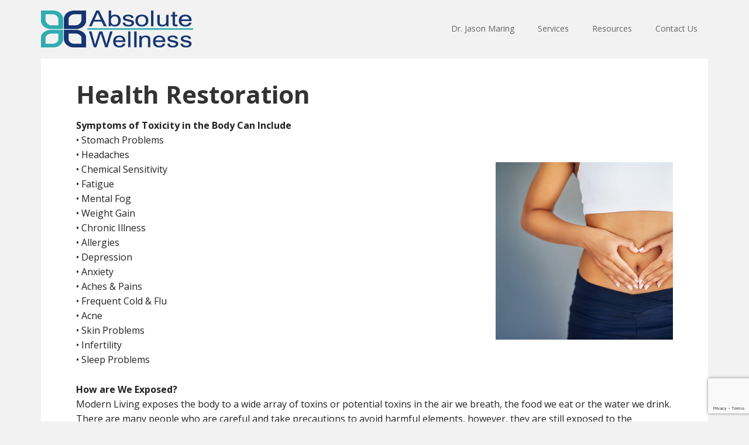

--- FILE ---
content_type: text/html; charset=utf-8
request_url: https://www.google.com/recaptcha/api2/anchor?ar=1&k=6Lc4TowUAAAAAL81KDQrcJZgLOMcatkckjrzOVsM&co=aHR0cHM6Ly9hYnNvbHV0ZXdlbGxuZXNzZGVzbW9pbmVzLmNvbTo0NDM.&hl=en&v=PoyoqOPhxBO7pBk68S4YbpHZ&size=invisible&anchor-ms=20000&execute-ms=30000&cb=g4vnrs19mmqb
body_size: 48467
content:
<!DOCTYPE HTML><html dir="ltr" lang="en"><head><meta http-equiv="Content-Type" content="text/html; charset=UTF-8">
<meta http-equiv="X-UA-Compatible" content="IE=edge">
<title>reCAPTCHA</title>
<style type="text/css">
/* cyrillic-ext */
@font-face {
  font-family: 'Roboto';
  font-style: normal;
  font-weight: 400;
  font-stretch: 100%;
  src: url(//fonts.gstatic.com/s/roboto/v48/KFO7CnqEu92Fr1ME7kSn66aGLdTylUAMa3GUBHMdazTgWw.woff2) format('woff2');
  unicode-range: U+0460-052F, U+1C80-1C8A, U+20B4, U+2DE0-2DFF, U+A640-A69F, U+FE2E-FE2F;
}
/* cyrillic */
@font-face {
  font-family: 'Roboto';
  font-style: normal;
  font-weight: 400;
  font-stretch: 100%;
  src: url(//fonts.gstatic.com/s/roboto/v48/KFO7CnqEu92Fr1ME7kSn66aGLdTylUAMa3iUBHMdazTgWw.woff2) format('woff2');
  unicode-range: U+0301, U+0400-045F, U+0490-0491, U+04B0-04B1, U+2116;
}
/* greek-ext */
@font-face {
  font-family: 'Roboto';
  font-style: normal;
  font-weight: 400;
  font-stretch: 100%;
  src: url(//fonts.gstatic.com/s/roboto/v48/KFO7CnqEu92Fr1ME7kSn66aGLdTylUAMa3CUBHMdazTgWw.woff2) format('woff2');
  unicode-range: U+1F00-1FFF;
}
/* greek */
@font-face {
  font-family: 'Roboto';
  font-style: normal;
  font-weight: 400;
  font-stretch: 100%;
  src: url(//fonts.gstatic.com/s/roboto/v48/KFO7CnqEu92Fr1ME7kSn66aGLdTylUAMa3-UBHMdazTgWw.woff2) format('woff2');
  unicode-range: U+0370-0377, U+037A-037F, U+0384-038A, U+038C, U+038E-03A1, U+03A3-03FF;
}
/* math */
@font-face {
  font-family: 'Roboto';
  font-style: normal;
  font-weight: 400;
  font-stretch: 100%;
  src: url(//fonts.gstatic.com/s/roboto/v48/KFO7CnqEu92Fr1ME7kSn66aGLdTylUAMawCUBHMdazTgWw.woff2) format('woff2');
  unicode-range: U+0302-0303, U+0305, U+0307-0308, U+0310, U+0312, U+0315, U+031A, U+0326-0327, U+032C, U+032F-0330, U+0332-0333, U+0338, U+033A, U+0346, U+034D, U+0391-03A1, U+03A3-03A9, U+03B1-03C9, U+03D1, U+03D5-03D6, U+03F0-03F1, U+03F4-03F5, U+2016-2017, U+2034-2038, U+203C, U+2040, U+2043, U+2047, U+2050, U+2057, U+205F, U+2070-2071, U+2074-208E, U+2090-209C, U+20D0-20DC, U+20E1, U+20E5-20EF, U+2100-2112, U+2114-2115, U+2117-2121, U+2123-214F, U+2190, U+2192, U+2194-21AE, U+21B0-21E5, U+21F1-21F2, U+21F4-2211, U+2213-2214, U+2216-22FF, U+2308-230B, U+2310, U+2319, U+231C-2321, U+2336-237A, U+237C, U+2395, U+239B-23B7, U+23D0, U+23DC-23E1, U+2474-2475, U+25AF, U+25B3, U+25B7, U+25BD, U+25C1, U+25CA, U+25CC, U+25FB, U+266D-266F, U+27C0-27FF, U+2900-2AFF, U+2B0E-2B11, U+2B30-2B4C, U+2BFE, U+3030, U+FF5B, U+FF5D, U+1D400-1D7FF, U+1EE00-1EEFF;
}
/* symbols */
@font-face {
  font-family: 'Roboto';
  font-style: normal;
  font-weight: 400;
  font-stretch: 100%;
  src: url(//fonts.gstatic.com/s/roboto/v48/KFO7CnqEu92Fr1ME7kSn66aGLdTylUAMaxKUBHMdazTgWw.woff2) format('woff2');
  unicode-range: U+0001-000C, U+000E-001F, U+007F-009F, U+20DD-20E0, U+20E2-20E4, U+2150-218F, U+2190, U+2192, U+2194-2199, U+21AF, U+21E6-21F0, U+21F3, U+2218-2219, U+2299, U+22C4-22C6, U+2300-243F, U+2440-244A, U+2460-24FF, U+25A0-27BF, U+2800-28FF, U+2921-2922, U+2981, U+29BF, U+29EB, U+2B00-2BFF, U+4DC0-4DFF, U+FFF9-FFFB, U+10140-1018E, U+10190-1019C, U+101A0, U+101D0-101FD, U+102E0-102FB, U+10E60-10E7E, U+1D2C0-1D2D3, U+1D2E0-1D37F, U+1F000-1F0FF, U+1F100-1F1AD, U+1F1E6-1F1FF, U+1F30D-1F30F, U+1F315, U+1F31C, U+1F31E, U+1F320-1F32C, U+1F336, U+1F378, U+1F37D, U+1F382, U+1F393-1F39F, U+1F3A7-1F3A8, U+1F3AC-1F3AF, U+1F3C2, U+1F3C4-1F3C6, U+1F3CA-1F3CE, U+1F3D4-1F3E0, U+1F3ED, U+1F3F1-1F3F3, U+1F3F5-1F3F7, U+1F408, U+1F415, U+1F41F, U+1F426, U+1F43F, U+1F441-1F442, U+1F444, U+1F446-1F449, U+1F44C-1F44E, U+1F453, U+1F46A, U+1F47D, U+1F4A3, U+1F4B0, U+1F4B3, U+1F4B9, U+1F4BB, U+1F4BF, U+1F4C8-1F4CB, U+1F4D6, U+1F4DA, U+1F4DF, U+1F4E3-1F4E6, U+1F4EA-1F4ED, U+1F4F7, U+1F4F9-1F4FB, U+1F4FD-1F4FE, U+1F503, U+1F507-1F50B, U+1F50D, U+1F512-1F513, U+1F53E-1F54A, U+1F54F-1F5FA, U+1F610, U+1F650-1F67F, U+1F687, U+1F68D, U+1F691, U+1F694, U+1F698, U+1F6AD, U+1F6B2, U+1F6B9-1F6BA, U+1F6BC, U+1F6C6-1F6CF, U+1F6D3-1F6D7, U+1F6E0-1F6EA, U+1F6F0-1F6F3, U+1F6F7-1F6FC, U+1F700-1F7FF, U+1F800-1F80B, U+1F810-1F847, U+1F850-1F859, U+1F860-1F887, U+1F890-1F8AD, U+1F8B0-1F8BB, U+1F8C0-1F8C1, U+1F900-1F90B, U+1F93B, U+1F946, U+1F984, U+1F996, U+1F9E9, U+1FA00-1FA6F, U+1FA70-1FA7C, U+1FA80-1FA89, U+1FA8F-1FAC6, U+1FACE-1FADC, U+1FADF-1FAE9, U+1FAF0-1FAF8, U+1FB00-1FBFF;
}
/* vietnamese */
@font-face {
  font-family: 'Roboto';
  font-style: normal;
  font-weight: 400;
  font-stretch: 100%;
  src: url(//fonts.gstatic.com/s/roboto/v48/KFO7CnqEu92Fr1ME7kSn66aGLdTylUAMa3OUBHMdazTgWw.woff2) format('woff2');
  unicode-range: U+0102-0103, U+0110-0111, U+0128-0129, U+0168-0169, U+01A0-01A1, U+01AF-01B0, U+0300-0301, U+0303-0304, U+0308-0309, U+0323, U+0329, U+1EA0-1EF9, U+20AB;
}
/* latin-ext */
@font-face {
  font-family: 'Roboto';
  font-style: normal;
  font-weight: 400;
  font-stretch: 100%;
  src: url(//fonts.gstatic.com/s/roboto/v48/KFO7CnqEu92Fr1ME7kSn66aGLdTylUAMa3KUBHMdazTgWw.woff2) format('woff2');
  unicode-range: U+0100-02BA, U+02BD-02C5, U+02C7-02CC, U+02CE-02D7, U+02DD-02FF, U+0304, U+0308, U+0329, U+1D00-1DBF, U+1E00-1E9F, U+1EF2-1EFF, U+2020, U+20A0-20AB, U+20AD-20C0, U+2113, U+2C60-2C7F, U+A720-A7FF;
}
/* latin */
@font-face {
  font-family: 'Roboto';
  font-style: normal;
  font-weight: 400;
  font-stretch: 100%;
  src: url(//fonts.gstatic.com/s/roboto/v48/KFO7CnqEu92Fr1ME7kSn66aGLdTylUAMa3yUBHMdazQ.woff2) format('woff2');
  unicode-range: U+0000-00FF, U+0131, U+0152-0153, U+02BB-02BC, U+02C6, U+02DA, U+02DC, U+0304, U+0308, U+0329, U+2000-206F, U+20AC, U+2122, U+2191, U+2193, U+2212, U+2215, U+FEFF, U+FFFD;
}
/* cyrillic-ext */
@font-face {
  font-family: 'Roboto';
  font-style: normal;
  font-weight: 500;
  font-stretch: 100%;
  src: url(//fonts.gstatic.com/s/roboto/v48/KFO7CnqEu92Fr1ME7kSn66aGLdTylUAMa3GUBHMdazTgWw.woff2) format('woff2');
  unicode-range: U+0460-052F, U+1C80-1C8A, U+20B4, U+2DE0-2DFF, U+A640-A69F, U+FE2E-FE2F;
}
/* cyrillic */
@font-face {
  font-family: 'Roboto';
  font-style: normal;
  font-weight: 500;
  font-stretch: 100%;
  src: url(//fonts.gstatic.com/s/roboto/v48/KFO7CnqEu92Fr1ME7kSn66aGLdTylUAMa3iUBHMdazTgWw.woff2) format('woff2');
  unicode-range: U+0301, U+0400-045F, U+0490-0491, U+04B0-04B1, U+2116;
}
/* greek-ext */
@font-face {
  font-family: 'Roboto';
  font-style: normal;
  font-weight: 500;
  font-stretch: 100%;
  src: url(//fonts.gstatic.com/s/roboto/v48/KFO7CnqEu92Fr1ME7kSn66aGLdTylUAMa3CUBHMdazTgWw.woff2) format('woff2');
  unicode-range: U+1F00-1FFF;
}
/* greek */
@font-face {
  font-family: 'Roboto';
  font-style: normal;
  font-weight: 500;
  font-stretch: 100%;
  src: url(//fonts.gstatic.com/s/roboto/v48/KFO7CnqEu92Fr1ME7kSn66aGLdTylUAMa3-UBHMdazTgWw.woff2) format('woff2');
  unicode-range: U+0370-0377, U+037A-037F, U+0384-038A, U+038C, U+038E-03A1, U+03A3-03FF;
}
/* math */
@font-face {
  font-family: 'Roboto';
  font-style: normal;
  font-weight: 500;
  font-stretch: 100%;
  src: url(//fonts.gstatic.com/s/roboto/v48/KFO7CnqEu92Fr1ME7kSn66aGLdTylUAMawCUBHMdazTgWw.woff2) format('woff2');
  unicode-range: U+0302-0303, U+0305, U+0307-0308, U+0310, U+0312, U+0315, U+031A, U+0326-0327, U+032C, U+032F-0330, U+0332-0333, U+0338, U+033A, U+0346, U+034D, U+0391-03A1, U+03A3-03A9, U+03B1-03C9, U+03D1, U+03D5-03D6, U+03F0-03F1, U+03F4-03F5, U+2016-2017, U+2034-2038, U+203C, U+2040, U+2043, U+2047, U+2050, U+2057, U+205F, U+2070-2071, U+2074-208E, U+2090-209C, U+20D0-20DC, U+20E1, U+20E5-20EF, U+2100-2112, U+2114-2115, U+2117-2121, U+2123-214F, U+2190, U+2192, U+2194-21AE, U+21B0-21E5, U+21F1-21F2, U+21F4-2211, U+2213-2214, U+2216-22FF, U+2308-230B, U+2310, U+2319, U+231C-2321, U+2336-237A, U+237C, U+2395, U+239B-23B7, U+23D0, U+23DC-23E1, U+2474-2475, U+25AF, U+25B3, U+25B7, U+25BD, U+25C1, U+25CA, U+25CC, U+25FB, U+266D-266F, U+27C0-27FF, U+2900-2AFF, U+2B0E-2B11, U+2B30-2B4C, U+2BFE, U+3030, U+FF5B, U+FF5D, U+1D400-1D7FF, U+1EE00-1EEFF;
}
/* symbols */
@font-face {
  font-family: 'Roboto';
  font-style: normal;
  font-weight: 500;
  font-stretch: 100%;
  src: url(//fonts.gstatic.com/s/roboto/v48/KFO7CnqEu92Fr1ME7kSn66aGLdTylUAMaxKUBHMdazTgWw.woff2) format('woff2');
  unicode-range: U+0001-000C, U+000E-001F, U+007F-009F, U+20DD-20E0, U+20E2-20E4, U+2150-218F, U+2190, U+2192, U+2194-2199, U+21AF, U+21E6-21F0, U+21F3, U+2218-2219, U+2299, U+22C4-22C6, U+2300-243F, U+2440-244A, U+2460-24FF, U+25A0-27BF, U+2800-28FF, U+2921-2922, U+2981, U+29BF, U+29EB, U+2B00-2BFF, U+4DC0-4DFF, U+FFF9-FFFB, U+10140-1018E, U+10190-1019C, U+101A0, U+101D0-101FD, U+102E0-102FB, U+10E60-10E7E, U+1D2C0-1D2D3, U+1D2E0-1D37F, U+1F000-1F0FF, U+1F100-1F1AD, U+1F1E6-1F1FF, U+1F30D-1F30F, U+1F315, U+1F31C, U+1F31E, U+1F320-1F32C, U+1F336, U+1F378, U+1F37D, U+1F382, U+1F393-1F39F, U+1F3A7-1F3A8, U+1F3AC-1F3AF, U+1F3C2, U+1F3C4-1F3C6, U+1F3CA-1F3CE, U+1F3D4-1F3E0, U+1F3ED, U+1F3F1-1F3F3, U+1F3F5-1F3F7, U+1F408, U+1F415, U+1F41F, U+1F426, U+1F43F, U+1F441-1F442, U+1F444, U+1F446-1F449, U+1F44C-1F44E, U+1F453, U+1F46A, U+1F47D, U+1F4A3, U+1F4B0, U+1F4B3, U+1F4B9, U+1F4BB, U+1F4BF, U+1F4C8-1F4CB, U+1F4D6, U+1F4DA, U+1F4DF, U+1F4E3-1F4E6, U+1F4EA-1F4ED, U+1F4F7, U+1F4F9-1F4FB, U+1F4FD-1F4FE, U+1F503, U+1F507-1F50B, U+1F50D, U+1F512-1F513, U+1F53E-1F54A, U+1F54F-1F5FA, U+1F610, U+1F650-1F67F, U+1F687, U+1F68D, U+1F691, U+1F694, U+1F698, U+1F6AD, U+1F6B2, U+1F6B9-1F6BA, U+1F6BC, U+1F6C6-1F6CF, U+1F6D3-1F6D7, U+1F6E0-1F6EA, U+1F6F0-1F6F3, U+1F6F7-1F6FC, U+1F700-1F7FF, U+1F800-1F80B, U+1F810-1F847, U+1F850-1F859, U+1F860-1F887, U+1F890-1F8AD, U+1F8B0-1F8BB, U+1F8C0-1F8C1, U+1F900-1F90B, U+1F93B, U+1F946, U+1F984, U+1F996, U+1F9E9, U+1FA00-1FA6F, U+1FA70-1FA7C, U+1FA80-1FA89, U+1FA8F-1FAC6, U+1FACE-1FADC, U+1FADF-1FAE9, U+1FAF0-1FAF8, U+1FB00-1FBFF;
}
/* vietnamese */
@font-face {
  font-family: 'Roboto';
  font-style: normal;
  font-weight: 500;
  font-stretch: 100%;
  src: url(//fonts.gstatic.com/s/roboto/v48/KFO7CnqEu92Fr1ME7kSn66aGLdTylUAMa3OUBHMdazTgWw.woff2) format('woff2');
  unicode-range: U+0102-0103, U+0110-0111, U+0128-0129, U+0168-0169, U+01A0-01A1, U+01AF-01B0, U+0300-0301, U+0303-0304, U+0308-0309, U+0323, U+0329, U+1EA0-1EF9, U+20AB;
}
/* latin-ext */
@font-face {
  font-family: 'Roboto';
  font-style: normal;
  font-weight: 500;
  font-stretch: 100%;
  src: url(//fonts.gstatic.com/s/roboto/v48/KFO7CnqEu92Fr1ME7kSn66aGLdTylUAMa3KUBHMdazTgWw.woff2) format('woff2');
  unicode-range: U+0100-02BA, U+02BD-02C5, U+02C7-02CC, U+02CE-02D7, U+02DD-02FF, U+0304, U+0308, U+0329, U+1D00-1DBF, U+1E00-1E9F, U+1EF2-1EFF, U+2020, U+20A0-20AB, U+20AD-20C0, U+2113, U+2C60-2C7F, U+A720-A7FF;
}
/* latin */
@font-face {
  font-family: 'Roboto';
  font-style: normal;
  font-weight: 500;
  font-stretch: 100%;
  src: url(//fonts.gstatic.com/s/roboto/v48/KFO7CnqEu92Fr1ME7kSn66aGLdTylUAMa3yUBHMdazQ.woff2) format('woff2');
  unicode-range: U+0000-00FF, U+0131, U+0152-0153, U+02BB-02BC, U+02C6, U+02DA, U+02DC, U+0304, U+0308, U+0329, U+2000-206F, U+20AC, U+2122, U+2191, U+2193, U+2212, U+2215, U+FEFF, U+FFFD;
}
/* cyrillic-ext */
@font-face {
  font-family: 'Roboto';
  font-style: normal;
  font-weight: 900;
  font-stretch: 100%;
  src: url(//fonts.gstatic.com/s/roboto/v48/KFO7CnqEu92Fr1ME7kSn66aGLdTylUAMa3GUBHMdazTgWw.woff2) format('woff2');
  unicode-range: U+0460-052F, U+1C80-1C8A, U+20B4, U+2DE0-2DFF, U+A640-A69F, U+FE2E-FE2F;
}
/* cyrillic */
@font-face {
  font-family: 'Roboto';
  font-style: normal;
  font-weight: 900;
  font-stretch: 100%;
  src: url(//fonts.gstatic.com/s/roboto/v48/KFO7CnqEu92Fr1ME7kSn66aGLdTylUAMa3iUBHMdazTgWw.woff2) format('woff2');
  unicode-range: U+0301, U+0400-045F, U+0490-0491, U+04B0-04B1, U+2116;
}
/* greek-ext */
@font-face {
  font-family: 'Roboto';
  font-style: normal;
  font-weight: 900;
  font-stretch: 100%;
  src: url(//fonts.gstatic.com/s/roboto/v48/KFO7CnqEu92Fr1ME7kSn66aGLdTylUAMa3CUBHMdazTgWw.woff2) format('woff2');
  unicode-range: U+1F00-1FFF;
}
/* greek */
@font-face {
  font-family: 'Roboto';
  font-style: normal;
  font-weight: 900;
  font-stretch: 100%;
  src: url(//fonts.gstatic.com/s/roboto/v48/KFO7CnqEu92Fr1ME7kSn66aGLdTylUAMa3-UBHMdazTgWw.woff2) format('woff2');
  unicode-range: U+0370-0377, U+037A-037F, U+0384-038A, U+038C, U+038E-03A1, U+03A3-03FF;
}
/* math */
@font-face {
  font-family: 'Roboto';
  font-style: normal;
  font-weight: 900;
  font-stretch: 100%;
  src: url(//fonts.gstatic.com/s/roboto/v48/KFO7CnqEu92Fr1ME7kSn66aGLdTylUAMawCUBHMdazTgWw.woff2) format('woff2');
  unicode-range: U+0302-0303, U+0305, U+0307-0308, U+0310, U+0312, U+0315, U+031A, U+0326-0327, U+032C, U+032F-0330, U+0332-0333, U+0338, U+033A, U+0346, U+034D, U+0391-03A1, U+03A3-03A9, U+03B1-03C9, U+03D1, U+03D5-03D6, U+03F0-03F1, U+03F4-03F5, U+2016-2017, U+2034-2038, U+203C, U+2040, U+2043, U+2047, U+2050, U+2057, U+205F, U+2070-2071, U+2074-208E, U+2090-209C, U+20D0-20DC, U+20E1, U+20E5-20EF, U+2100-2112, U+2114-2115, U+2117-2121, U+2123-214F, U+2190, U+2192, U+2194-21AE, U+21B0-21E5, U+21F1-21F2, U+21F4-2211, U+2213-2214, U+2216-22FF, U+2308-230B, U+2310, U+2319, U+231C-2321, U+2336-237A, U+237C, U+2395, U+239B-23B7, U+23D0, U+23DC-23E1, U+2474-2475, U+25AF, U+25B3, U+25B7, U+25BD, U+25C1, U+25CA, U+25CC, U+25FB, U+266D-266F, U+27C0-27FF, U+2900-2AFF, U+2B0E-2B11, U+2B30-2B4C, U+2BFE, U+3030, U+FF5B, U+FF5D, U+1D400-1D7FF, U+1EE00-1EEFF;
}
/* symbols */
@font-face {
  font-family: 'Roboto';
  font-style: normal;
  font-weight: 900;
  font-stretch: 100%;
  src: url(//fonts.gstatic.com/s/roboto/v48/KFO7CnqEu92Fr1ME7kSn66aGLdTylUAMaxKUBHMdazTgWw.woff2) format('woff2');
  unicode-range: U+0001-000C, U+000E-001F, U+007F-009F, U+20DD-20E0, U+20E2-20E4, U+2150-218F, U+2190, U+2192, U+2194-2199, U+21AF, U+21E6-21F0, U+21F3, U+2218-2219, U+2299, U+22C4-22C6, U+2300-243F, U+2440-244A, U+2460-24FF, U+25A0-27BF, U+2800-28FF, U+2921-2922, U+2981, U+29BF, U+29EB, U+2B00-2BFF, U+4DC0-4DFF, U+FFF9-FFFB, U+10140-1018E, U+10190-1019C, U+101A0, U+101D0-101FD, U+102E0-102FB, U+10E60-10E7E, U+1D2C0-1D2D3, U+1D2E0-1D37F, U+1F000-1F0FF, U+1F100-1F1AD, U+1F1E6-1F1FF, U+1F30D-1F30F, U+1F315, U+1F31C, U+1F31E, U+1F320-1F32C, U+1F336, U+1F378, U+1F37D, U+1F382, U+1F393-1F39F, U+1F3A7-1F3A8, U+1F3AC-1F3AF, U+1F3C2, U+1F3C4-1F3C6, U+1F3CA-1F3CE, U+1F3D4-1F3E0, U+1F3ED, U+1F3F1-1F3F3, U+1F3F5-1F3F7, U+1F408, U+1F415, U+1F41F, U+1F426, U+1F43F, U+1F441-1F442, U+1F444, U+1F446-1F449, U+1F44C-1F44E, U+1F453, U+1F46A, U+1F47D, U+1F4A3, U+1F4B0, U+1F4B3, U+1F4B9, U+1F4BB, U+1F4BF, U+1F4C8-1F4CB, U+1F4D6, U+1F4DA, U+1F4DF, U+1F4E3-1F4E6, U+1F4EA-1F4ED, U+1F4F7, U+1F4F9-1F4FB, U+1F4FD-1F4FE, U+1F503, U+1F507-1F50B, U+1F50D, U+1F512-1F513, U+1F53E-1F54A, U+1F54F-1F5FA, U+1F610, U+1F650-1F67F, U+1F687, U+1F68D, U+1F691, U+1F694, U+1F698, U+1F6AD, U+1F6B2, U+1F6B9-1F6BA, U+1F6BC, U+1F6C6-1F6CF, U+1F6D3-1F6D7, U+1F6E0-1F6EA, U+1F6F0-1F6F3, U+1F6F7-1F6FC, U+1F700-1F7FF, U+1F800-1F80B, U+1F810-1F847, U+1F850-1F859, U+1F860-1F887, U+1F890-1F8AD, U+1F8B0-1F8BB, U+1F8C0-1F8C1, U+1F900-1F90B, U+1F93B, U+1F946, U+1F984, U+1F996, U+1F9E9, U+1FA00-1FA6F, U+1FA70-1FA7C, U+1FA80-1FA89, U+1FA8F-1FAC6, U+1FACE-1FADC, U+1FADF-1FAE9, U+1FAF0-1FAF8, U+1FB00-1FBFF;
}
/* vietnamese */
@font-face {
  font-family: 'Roboto';
  font-style: normal;
  font-weight: 900;
  font-stretch: 100%;
  src: url(//fonts.gstatic.com/s/roboto/v48/KFO7CnqEu92Fr1ME7kSn66aGLdTylUAMa3OUBHMdazTgWw.woff2) format('woff2');
  unicode-range: U+0102-0103, U+0110-0111, U+0128-0129, U+0168-0169, U+01A0-01A1, U+01AF-01B0, U+0300-0301, U+0303-0304, U+0308-0309, U+0323, U+0329, U+1EA0-1EF9, U+20AB;
}
/* latin-ext */
@font-face {
  font-family: 'Roboto';
  font-style: normal;
  font-weight: 900;
  font-stretch: 100%;
  src: url(//fonts.gstatic.com/s/roboto/v48/KFO7CnqEu92Fr1ME7kSn66aGLdTylUAMa3KUBHMdazTgWw.woff2) format('woff2');
  unicode-range: U+0100-02BA, U+02BD-02C5, U+02C7-02CC, U+02CE-02D7, U+02DD-02FF, U+0304, U+0308, U+0329, U+1D00-1DBF, U+1E00-1E9F, U+1EF2-1EFF, U+2020, U+20A0-20AB, U+20AD-20C0, U+2113, U+2C60-2C7F, U+A720-A7FF;
}
/* latin */
@font-face {
  font-family: 'Roboto';
  font-style: normal;
  font-weight: 900;
  font-stretch: 100%;
  src: url(//fonts.gstatic.com/s/roboto/v48/KFO7CnqEu92Fr1ME7kSn66aGLdTylUAMa3yUBHMdazQ.woff2) format('woff2');
  unicode-range: U+0000-00FF, U+0131, U+0152-0153, U+02BB-02BC, U+02C6, U+02DA, U+02DC, U+0304, U+0308, U+0329, U+2000-206F, U+20AC, U+2122, U+2191, U+2193, U+2212, U+2215, U+FEFF, U+FFFD;
}

</style>
<link rel="stylesheet" type="text/css" href="https://www.gstatic.com/recaptcha/releases/PoyoqOPhxBO7pBk68S4YbpHZ/styles__ltr.css">
<script nonce="5hbjECSthuTUa4X9EEbI3g" type="text/javascript">window['__recaptcha_api'] = 'https://www.google.com/recaptcha/api2/';</script>
<script type="text/javascript" src="https://www.gstatic.com/recaptcha/releases/PoyoqOPhxBO7pBk68S4YbpHZ/recaptcha__en.js" nonce="5hbjECSthuTUa4X9EEbI3g">
      
    </script></head>
<body><div id="rc-anchor-alert" class="rc-anchor-alert"></div>
<input type="hidden" id="recaptcha-token" value="[base64]">
<script type="text/javascript" nonce="5hbjECSthuTUa4X9EEbI3g">
      recaptcha.anchor.Main.init("[\x22ainput\x22,[\x22bgdata\x22,\x22\x22,\[base64]/[base64]/bmV3IFpbdF0obVswXSk6Sz09Mj9uZXcgWlt0XShtWzBdLG1bMV0pOks9PTM/bmV3IFpbdF0obVswXSxtWzFdLG1bMl0pOks9PTQ/[base64]/[base64]/[base64]/[base64]/[base64]/[base64]/[base64]/[base64]/[base64]/[base64]/[base64]/[base64]/[base64]/[base64]\\u003d\\u003d\x22,\[base64]\\u003d\x22,\x22RWdxw7vCjWYpw4LDg1bDjcKQw54JAMKEwpt8X8OiDxfDsz10wrFQw7UswoXCkjrDmcKzOFvDjTTDmQ7DuynCnE5VwrwlUW/CoXzCqGkPNsKCw5PDjMKfAwjDnlRww4rDh8O5wqN7GWzDuMKlbsKQLMOhwr17ECzCp8KzYC/DpMK1C2RRUsO9w7jCvgvCm8Kyw6nChCnCsQoew5nDusKEUsKUw4XCtMK+w7nCglXDkwI1L8OCGVzCtH7DmVQtGMKXIRsdw7t2BCtbKcOhwpXCtcKDb8Kqw5vDmWAEwqQpwojClhnDkcO+wppiwqrDnwzDgyvDvFl8S8OgP0rCmCTDjz/ClcOkw7ghw4TCj8OWOivDlCVMw4BSS8KVIFjDuz0CVXTDm8KJTUxQwplSw4tzwqQfwpVkZsKSFMOMw7oNwpQqA8KFbMOVwrsVw6HDt3FfwpxdwpjDo8Kkw7DCrjt7w4DCl8OZPcKSw6jCp8OJw6Y2YCk9JsO/UsOvIh0TwoQkDcO0wqHDjwEqCQjCo8K4wqBYHsKkclfDq8KKHH5kwqx7w4zDpFTChmZeFhrCtMKgNcKKwr48dARaGx4ubMKQw7lbMMObLcKJfBZaw77DmsKvwrYIK07Crh/[base64]/[base64]/DtMOxQh/CtE/Di8Opw6vCqGbCocKYwoJFwqV6wqEhwottY8OBU0nCiMOta3ZtNMK1w5Bif1MFw6swwqLDkG9de8O3woY7w5dDHcORVcKswrnDgsK0WX/CpyzCv2TDhcOoEcKAwoETIzTCshTCgsO/wobCpsKww4zCrn7CjMOmwp3Dg8OGwrjCq8OoJcKJYEAqNiPCpcOjw7/DrRJ3WgxSJcOCPRQbwqHDhzLDuMOMwpjDp8OUw4bDvhPDsDsQw7XCgxjDl0sYw7rCjMKKX8KHw4LDmcOWw4RJwqBaw6rCuHgIw4haw6N/U8KNwpfDg8OZHMOrwrjCnBHCksKNwrPDl8KcXE7Co8O7w5cUw6BOw5omw5gZw63Do1zDiMKvw4zDrcKIw6zDvcKew45HwqnDthPDoGpHwp3DjhfCrsOjKCRxcifDsGHClHBdJSlow4zCtMKmwo/DkcOeDcOvDB4awoZHw6Blw5zDiMKsw6F+LMO7SHsfA8OTwr06w6N9VjNAw4ctSMO5w7UtwoXCksKyw4ckwoDDicOJQcO9M8KwFcO8wo3Dv8OgwogLXwwvXmQiP8KZw63DkMKowq/CiMORw7hhwrk0aTA1RQLCpBFnw6kHNcOWwrLClADDkMKccDHCrMKDwoHDiMOVfMO9w43DlcODw4vCoEDDlGodwoDCkMKIwrU1w5wAw5zCq8KQw5EWfcO/OsOdRsK9w7XCvnYMWGsPw4XCiRkKwrjCkcO2w4hSAsOqw45lw4rCp8KewpJnwogMHBp1E8KPw4xvwpxmb07CjsKqdy8Iw4MgPVbCucOsw7pwUsKywpnDv20cwr1Iw7HCjBDDgFc8w7TDsSsENlhDKFpVcsKTwoUNwppvdcOOwo5xwqlKXg/CgcOiw7RKw5lwM8O4wpjCgjsOwqTDoCPDgSAMIW0yw6sFR8KnMcKBw5ofw7l2KMKgw5HCv2LChDvCmMO3w5/Cu8OscQbDvRHCqTtrwqIHw5lgJwojwo3DusKCJGpHfMOpw4puOGJ7w4B5HyvCn0NTHsO7wqEvwp1xIcO6UMKdSBwvw7TDjRwTKVk+QMOewrYHbcKzw4vCvXkFwoHClcOXw7kXw4wlwrPCtsK8w5/CssKYF0rDmcK7woxgw6Jyw7V0wpFmPMKkb8OgwpE1w58sZRvCqmrDr8KSF8O4MAkswr1Le8OeTFjClBcDW8OXOMKrTMOTYsO4w57Dh8O0w6jCgMO4B8O8acOWw6/Ctlgmwq7Dl2rDosOqbRbCmg85bcKjAMOGwpLDuSwCfMK2GsOVwpxqVcO+SxgiXTjCgScHwp7Dg8KBw6tnwpwpOls/XDHChxLDlcK7w756V2pfw6nDuhLDs1YdQCM+XsO/wrtLCzxUCMOsw7jDqsOhecKew7lCOk0vH8OTw5APIMKTw53DosOwKsODACBawqjDoEjDpMOOCh3ChsOGfG4pw4nDt3HDj1bDhUU7wqVrwp4kw6dNwqrChC/CmBXDoyVzw58Gw4Ykw4HDpMKVwobCoMOSNX/DmMOaQh0qw6h6wrhrwqBHw4MzGEsHw4HDtMOHw4vCg8K/wrJHTGRZwqJ3f1nClsOowo/ChsKmwporw7o6JVBzJidXZXRqw6xlwr/CvMK2wq3CjQnDksKbw4PDlVdyw7hUw6VIw7HDhyLDrMKqw6rCkMO/w4rChy8DHMKcB8KTw7dHWcKSwp/[base64]/Cp8KIFMOxLMOVwoXDsj0vQA5QwqjDhMOdwq9Yw4HDuHXCmS7DqXQawq/ClWDDrxrCnE8bw4sOFnBQwqjDoRTCrcO0w4fCmS/DiMOCM8OsHMKaw7sCZlIww6lpwpYRahHCvl3CjF/[base64]/DoSowwppiUw98HcKbcUnDoAc9dU/DqsKqwqHDqMKdVj7DqcO5w4QdJsKZw5jDmsOlw7zCosKBdMOgw4gOw60VwpnDisKpwrrDrsKrwobDv8K1wr/[base64]/DrcOMLV3DhsKyw5B9J1HClcKOwp3Ds2zCtEPDlHRgw7nCmcKMDsKaXsKFd17Ct8OacMOCw77Crz7DvWx3wobCj8OKwpnComzDmyfChsOfDcKsIk1Ca8KOw4vDgMOBwpw3w5/Cv8OZecOfwq9DwowAQiLDhcKtw7QSUTdlwr1cK0TCpiHCoR7DgBlIw58MUcKvwqXDsxVTwoJhNnzDnBXCmcK9FWJ8w78tW8KtwqsMdsKnw4kMIVvCh2DDglogwr/DkMKhwrQkw5lKdBzDvsO/woLDq1Znw5fCmAfDjMKzEFd9woB+MMKXwrJoFsOGNMKtZsKbw6rCicO8wqsQOMKRw7QnKiLClSRTMXXDuCVqa8KZQsOzOC0Xw7dYwonDncOuRcOyw5nDjMOLRMONUMOzQcKzwrzDl27CvigobCoIwpXCosKaLcKsw7LChMK2OFUXQFxSCsOnTU/ChcO/K3rDgUspX8KkwrXDp8OGw6hcdcK6FsKXwoUJw4IQZCnDucOuw7vCqsKJWzIow58uw5/[base64]/Dpn09wrA+XWVdcl3CpQU5J8KLDsKQw6lcTcOIw6PCvMOAwoUPHznCvcKfw5TDksOqfMKiO1NFEkwIwpIrw4E3w7tEwrrCkh/[base64]/DpR7Dgj4LwpbCrMOtw7wLwqo7a8KQJW/ChMKOB8O2wqrDqQ1Bw5DDi8K3NB0BccOEPEAzQMOQZHLDgMKUw5vDqFZJNRYzw6HCgcObw68zwpjDqG/ChTlMw5nCpi9uwrgbTT11U0TCisK5w4LCocK2wqBvHyHCjB17wr9UJsKYQ8K7wqLCkCktUDfCkSTDlkkTw7sRw5LDtjlWaWN5F8KJw5ROw6xCwqsaw5TDuD3ChSnCiMKUwr3DmDQ7LMKxwpnDkwsBNsO5w6bDgMKJw6/DhEnCkGF3XMOtJcK5G8K4woDDiMKFDwBtwqXCpsO6PEgPNcObCHfCuUAmwrhbG3NqccOzRk7DigfCt8ODC8OFcyPCpnkkRcKcfcKEw5LCn1RFV8OKw5jCicO8w6TDjBVTw7JiG8OPw4kVIkDDoh99KG9Zw6IMwoQFS8O/GBRaZcKbc2rDsw1lPsOYw7kJwqbCsMOBNcKFw67DmcOgwro6Bj7Cg8KdwqzCr1zCvXNYw5A9w4FXw5LDuFrCqsOdHcKVw7AxRcKwTcKOwqd/[base64]/Du8KJfcK6ScObL1Rew5lCw5Vyw44cAS0AXmPCvCrCscOtDCkCw7fCscO3wp3Cpjt8w7UcwqvDgBPDqTwiwpvCiMOFDsKjGMKGw4JmI8KkwolXwp/CksKucDQeYMOoAMK/w5LDt1ATw7kXw63ClUHDjEtrfsKlw5A4wo8KI2PDocO8ckHDu1J+TcKvPiPDrFHCpVvDvlZHIsKbdcKzwq7DksOnw5vDnsKRG8KDw6fCtn/Dn0vDogdfw6FLw6B+wo5dA8KXw4HDu8KSMcKywq7DmSbDoMKGY8OcwpPCosOxw4fCucKUw6JfwoMrw59KZSrChBTDrHoSWsKQasKEfcKPw7TDnkBIw61LJDrDlQMNw6sZDSPDjsK2w5jDvsKRwpLDggtYw6fCosO/MMO9w5F4w4Q9K8Kgw7BeZ8KvwqzDlAfCiMK6w4LDgRY8HsOMwo1SH2vDlsKDAR/DocKINgJTTBnDknXCmFdsw6YrfMKcXcOvw6bClMKwK1PDuMOhwqPDu8Kjw79aw7hdSsK3wrfCgcOMw7zDohfCscKPHl9XU3HCgcO6wrACWhhNworCp15QZcOzw48uesO3cWPClWzCkmLDkhIzGTHCvMOgw7ptYMOPNGHDvMKZTCIIwpbDv8KGwq/[base64]/DiEjDtcKJbMKwajc/RMOwwqJ+wpbDoCHCiMOjWMOlBB/[base64]/EE/[base64]/UCljb8OlwrwjSsOsw6cUwqxzw73DtXEowqgMaDPDssKydsOyKl3DpEptW0PDlzTDm8Opc8OXbB0sDyjDoMO1w5fCsjnCiWRswrzClz/Cg8Kzw57DtMObSsODw4fDtMKvYQIpYMOpw53DoR59w7TDo2DDrsK+N3zDmlJPckA4w5zChkbCj8K3w4LDh2B/wocGw5Vvw7Yvc17CkhbDgMKQwp7DvsKhW8O7SWZgU2jDhcKRQBzDmk0BwqvComxBw7BrQAU8czMWwpDDu8KIZSUQwpbCkF9Zw4kNwrTCiMOGZwLDsMK3wpDCq03CjgNbwpnDj8KFLMK6w4rCo8OQw7gGwpRmKMOcVsOaM8OQwqbCosKsw6DCmn7CmDDDvsOXHsK/[base64]/DgB3ChsKyw4TCgknCjMO4HcOlCGxFMsKHYsOFwqjDryHCoMOSPMO1KjDDgcOmwpvDvsOvURjCjMOlJcKLwpcdw7XDlcOpwoLDvMOjci3Dn2rDl8KVwq8dwqjCscKHBh4zUltWwr/[base64]/CscKRITXCt8KLw5EkfErCknHDsCPDkQDCmgQzw4HDnWZbRWhERsKiagkeXz7CrMKnaUMlWcOqPcOjwrgiw6hQWMKdV3I6wq/[base64]/CscKSw75Aw5d+McKYwqbCriPCnEnDuAvDqk/DjHfCr0XDnzsofUTDqwQ8bBh/FsKvQw/Dv8KKworDiMK3w4NBw6Rrwq3DpkfDmT5XLsKHYDcfdQTCrcKnBQLDpMOEwrjDpj51CnfCscK1wrVrS8Klwo1ew6Z2AsOzTzx8NMKHw5t3W3JMw6M1YcODwoYxwpdzDcKvSlDCicKaw6M9w7fDjcO6IsKxw7dTTcKSFFLDkyXDlF/DnmIuw4QBeVRbNBLChRk4OMKowpUFw4TDpsOXwovCp34jAcOtAsOZYXBbMcONw5NrwrXCixkNwoArwrEYwpPDmStEByx3AMKvwpTDvy/CocOAwo/Dnw3Ct0zCmU0Awr/[base64]/CiMKgFBhlYcOcBMKxAcK3w4zCrcOuw59wYsOkXMOMw4sfPRDDt8KsagHCl3hMw6USw7ZMS1/CgUchwqgiR0DCrB7Cg8KewpsGw4AgDMKZMcOKSMOXQsKCw5TDq8ONw7PCh04hw5cYBFVLUSk4WsKgXcK/csKRWMOfIzdfwpZDwqzDrsKaNcObUMOxwpNKMsOAwogjw6XClsKfwrZXw4MIwo7DrUM6SgvDg8KJf8KUwo3Co8KJI8OkJcO7DUbCssK+w4vCiUpiw5XDuMOuPcOAw5BtDcO0w5DDpwBkFQIxwogYZVjDt21jw7LCosKqwr8/wqXDm8KXwo7CscKSDnXCjWnCm13CncKlw6Yfa8KbW8O5wrZnIDfDnmnClno9wr9HRGbCm8K7w6PDuhEtDhtowoJ+wopfwq9fPDHDnEbDhlhpwrN1w6YmwpFGw57DqzHDssK/wqHDscKFfTpsw7fDgVbCqMKAwrzCrDDCskssTkNOw7DDuBrDvxwJL8Oyc8O6w5Y1NsO4w7TCm8KbBcOuEn9FMT0iS8Klb8KQwqRWNEHCkcOFwqMoVC0Ew4IkDwDCljLDlFUjw5XDtMK1PgjCtwsBWsOpPcOdw7rDshYqw5paw6zClxdILsO/wqnCr8ORwpLDvMKZwpVnIMKbw5QbwozDjUUlUU8JV8KXw4zDjMKVwqfDh8OAaGpbQwpcBMKzw4hSwqxPw7vDpsOZw73DtlRcwo02wp7DqMOswpbClcOEAk4kwqJFTkdkwrHDsitqwp1Ow5/[base64]/Di8OcShPDlH3Cr20Qwr/Dmw3CpsKDWixNBWDClMO6bMK6f1bCthjDu8O0wqNQw7zCq1fDuHd7w6DDoX/CjhLDq8Ola8K7wobDtGIQAU/[base64]/DoMKsfcKmwqcSwozCucK/[base64]/CuGXCqsOrcA0rWMKUVxfDmSrDin7CrsOTa8KlNULCscKCRxPDncO4YMO2Nk/Ci13CuRnDvgI8a8Kiwqp+w7/Ck8K3w5/CinTCh0IsPDpdOkBpSMKhPTpjwovDnMKGDQc1WMOrIA5OwrbDi8Oawoc2w4HDsHfCqwfCn8K3QUbCjmt6N3B9fmUIw5EWw5nCk33CpsK2wpTCp1UEwoXCoFkBw5HCkiwpHTHCqnzDncKMw7ohw67CjcK/w6HCusKVw6x/cCoOOMKMNWYpw5jCnMONPcOkKsONOsK2w6zCpnQQI8OgUMOpwqt7w5zDlj7DszzDvcKgw4XDm0xyP8OdP3ktAQLCp8KGwpxTw4vDicKde3XDtg8ZNcKLw750w7tswo1owo/CosK6UXjCucKgwrDCtRDCh8OjfsK1wqtQw4TCu0XCpsK2d8KdblkfM8KfwrbDn1JsQ8K2acOpw75/WsOoLEs5MMOJfcOAw4fDtGRgL3RTw5XDj8KAf0TCr8Kmw6bDqDDCrWLDgyjDsjtwwqnCusKLw7/DgzUOADYJw49wWMKLw6UUwrfDpxjDtiHDm0tJaCzCmMKvw6rDscKyZBTChCHCqVnDmXPCo8K2QsO/OcOJwqRcEsKRw7R7b8KZwrkxZ8OHw6Rsc1pIaHnCiMOwThrCoCvCsHHDqCjDlnFFOMKiXwwiw6PDpsKfw49/wpRrEcO9RCjDuCTCn8KLw7ZxYFbDk8ODwqkGYsOZwqvDr8K2dMKUwpHCtCAMwr7DmmxGJMO3wrfCmcO1P8KMHMOQw4YcYMKyw59Ac8OfwrzDkCDCvsKONkDCn8K2W8ONLsOYw5LDpMOKbT/DvcK7wp/CqsOHS8KywrTCvcKYw5Zqwpo3Jj0hw69WY2A2ZwHDjknDgsOrG8K4fMOfw7YSBcO9SMKxw4ULwoHCr8K2w6/CswbDgsOObcKAOhlzYTnDn8OEDcOLw6fCi8K/wohyw7bDohA/JHXCmyk5YXEmA31Fw50CFcOEwrdpNznCgA/Du8OHwpZPwpJUNsKDEx/CsDkgWsOtXDNDwonCr8OeZ8K8YVdiw6laNHnCqcONQgzChD92wq3Du8Kaw4wYwoDDisK3UcKiZUXDpm/CmcOrw7XCqVQlwrnDlMKfwqPDryV7wpZUw70tRMK/JsOwwqvDvm5Qw44Ywp/DkAN3wq3DqMKMYw7DoMO7L8ObNR8VOFPDjgR+wrbDncOvCcORwozChMKPADxcw7V7wpEub8ODYMKmPh4kKcKCSXk8woIGBMO4wp/CiF4xC8K9aMOpdcKBw64dw5sawo/[base64]/[base64]/CkkYPXyFvTCnCv8OLwqvDrMKWw6hFQMKhYXdAwpfDghNOw77Dr8K8ER/DusKwwpczBULCjTZEw7gkwrnCvlUtXMOMO0lww7UZAcOUwoQuwrhtZcO2SsOww5NZDCjDqkXClMKqKcKfSsKOOcKfw4nCpMKpwoZ6w7fDvVoFw5HCkhTCj0Rmw4M2JcK+LiHCrMOgwr/[base64]/w6YOKMO8w4lnwqTCnMOMWWwOScKMw68/dsKPfkbDjcOdwqpDQ8O8w4bCmi7CkQY+w6YlwqZ/McKoYcKINynDh0NGLMKkw4rDs8KTw4DCo8Khw5HDjnbCnETCrcOlwrPCh8KbwqzClyzDlMK5UcKjcmbDm8Oewq/DrcO2w4DCj8ODwrgKQsKQwqlVZiQOw7sEwowCJ8KkwqbCs2/DjcKnwozCs8ORF3liwp0FwrPCkMKmwqcVNcK8AUDDg8OSwpDCk8OpwqfCpyLDkwbClcOCw6LCscOSwokqw7BbJMKKwoVSwq5edsKEwqcuU8OJw5xDVcODwolKw78xw6rCnC/DnC/CkDDCn8OaMcKdw6tWwoPDs8OlKsO7BDAqVcK2WAlWV8O/HsK6EsO1FcOywoXDq3PDtsKRw5jCoALDnyVAVhjCkQ0+wqZtwqwbwoHCgQ/DuzHCo8KkHcK3woJ2wozDiMOrw4PDjWxrbsKRA8O8w7bCsMOCegYsLwbClDQXw47DsjhDwqPCrBXCmUZ0w6sxDmHCucOfwrIVw5DCsGRcGsK8IMKHRMKVbg91McKqVsOuwppvRRrCnzvCjsOeAVt/FTl+wqhEL8Kzw7hDw6TDkmJlw5LCiR3DusOzwpbDkinDt07DhhlZwrLDlR4UcsOselTCswbDksKpwoU9TgYPw6kNLsKSUMKpVzk7LTzCvT3CrsKXGcOoJsKTB2vDlsOvPsOFaEbDiBDCjcKQdMO3wqLCsmQobh9swr7DgcK8wpXDjcKMw5DDhcKwaiRuwrrDo3/Dj8OPwpUhTVzCgsODTi9HwpnDvsKlw6Q7w6fCiBEbw4wqwodgZ0HDqAMHw4rDtsOaJcKdwpNtFAw3PDXCtcK/LE3CisOTE1MZwpTCtmZUw6nDmcOGS8O3w4LCs8O4fEcqDsOLwp0uecOlQkBjG8Kcw7/CpcOtw4DCgcKfbsK7wrQpJ8K8wr3CiDbDisOkRkfDpBgDwodtwrjClMOKw7N4ZUvDpMOXBDBeJERPwrfDqHQ8w7DCg8KHfMOBNG9zwpFFEcO7w4/DicOgwpPCjcO0Zmx1HzdiK2ZHwqvDtlpbYcOSwpkzwpxvJcOTSsK+J8KBw63Di8KqJ8OZwrLCkcKXwrE/w6c/w4Y2dsOtSjhyw6nDgsO5w7HCr8Ogw5nConXCmULCh8OQw6VGwpHCl8OHTsKhwoAjUMOTw5jCsx0jMMKHwqU0w5cswpfDocK6wqpgEsKCfcK5wpnDtCbClHbDtiBbWgMIHXDDnsK8FsOxGUoVKFLDpBR7Sg0cw7l9X2/[base64]/DrcO3ZsOdEMOcXgJywobDlgF8wpPCrTHDocOGw4ozM8OhwrIkfMKaasOMw5hNw4fCkcKTVjLDlcKaw6PDvMKBwobChcOeAiQXwqJ/[base64]/DihADZwx2anHCh8O0QcO3ccKUOMKvw5A0PGwBTXXCpFzCm3p5w5/Dk2JGUcKpwpHDkMKuwrpNw5x1w4DDjcKQwrrCvcOjLsKQw53DssKFwrJBRjnCkMOsw53Dv8OfNkTDiMOAw5/DsMK3IxLDgTI7wrV/OsK9wp/DvQVLwqENRcO9IH4sH1JYwpvDinEcDMOQSsKCKGgbQGRKB8Ojw6/ChsKmesKGPAx0AWLCkikWdhbCvsKdwoHDu03DtnzDkcOxwrrCtAbDihLCpsKQCsK0PcKLw5zCqMO7YsKXZcOdwobChi3ChE/ChFkpw6nCqsOvMAJAwq3DkS0pw68iw5trwqlrFFAxwq0Tw6ZnSy9td1DDsmnDi8OQRTJrwqRaUQnCunsnWsK6EsORw7XCuyfCg8K8wqrCo8O6fMO6GQrCnDNpw5zDgBfDm8OBw4ELw5XDvMK9JiTDri4xwpDDhSBiOjHDsMO4wqEsw4/DhxZue8KZw6hCwqnDl8KEw4fDknFMw6vCkMKww6ZbwopdDsOKw4fCqsOgHsOoF8O2woLChsK5wrdzw6zCiMKhw782fMOyScO5LcOhw5rCqUXDm8OzLyTDj1HCpw8zwobCosO3FsOpwrZgwoBvHAUawpg9VsK5w44XZnItw45zwrLDo23DjMKITzpBw5/[base64]/YFZBCMKFBcOYwonCkDrChMKKw5Z9wqPDtBHDusOYccOOGsOtCHBNf3sJw5wmdjjChMKKUk4Qw6/[base64]/[base64]/CocOAJgTDgR/ChcKPwqXCkXJoHcOXw7/Drw0jLnDCnUEKw654KMO5w6VQfmrDh8KGfAI3w49QOMOLwpLDpcKMB8KWaMKAw7PDosKCexBjwpo3TMK1YMO8woTDmy/Ct8OMwonCqlhPesKZDEfCk0QEwqBzb0t7wo3CiWxfw5nCucO0w6whfsKlw7zDh8KGHsKTwrrDhMOZwrXDn27CtH5MVUTDtMO4BERuw6PCvcKZwq1Bw63DlcOIw7TCsElMD2oQwqAZwrnCgxkFwpIww5ARw4/DgcOuR8KVc8O7wrHCssKzwqjCmFY+w57Cj8OVZCIDFsK+Jn7DlRXCimLCpMK3UsKtw7PCk8O8T3fDtMK+wrMJP8KJw6XDvnHCmMKPN1jDu2jCugHDmXPDs8Ohw7JMw4rCpzTCvUEdw6kjw75zdsKcVsOBw5hKwopIwq7CqXPDu0s/w4XDpXrCp3DCjWgEwpbCoMOlw7odBF7Dtz7CvsKdw5YDwo/CosKLwrTCpB7CgcOZwrjDqcONw7EcCALCiU3DqCYkSF/DvmQMw4p4w6nDlXrCsW7DosK2woLCgw0qwojCkcK8wpcHaMOYwp9qGWDDsEAYQcK/w6wpwqXCs8O3worDqMOzOgbDr8K7wr/[base64]/CiQBrEMKTQcKiwrZew4kRGsOVUwhyPmHCjCTDusOOwoDDpWBrw5LCnVXDpsK3J2bCiMO8F8OZw5I4Pl7Cq1YvQW/DkMKtYcKXwqo6wop0D3V9w43Ck8KNCsKdwqhxwqfCjsKGfMOOVn8swokEQMOQwqDCjU/CqMK/XMOqaifDoXVgd8Ovwrs/w6zDu8KaG04TL3gYwrEnwrtxCcKRw75AwqnDoFgEwoHCkGg5wonDnycHUsK8w4nCiMK2w4vDtn1gHRPCr8O+fAxGcsOkKwTCr1XCscK/bETCtnMUO3zCpDHDj8Oew6PDhMODIjXCtRwcwp3DmTYZwrXDocO/wqxmwqnDtS9WQQfDgcO2w7VXTMOGwqLDrH3Di8O4VjTCgUVtwqPCh8O/wo89wp08E8ObDjlxe8Kkwp4iRMOtS8O7wprCgcOow4zDnAtUGsKlcMO6fDrCuGplwpcRwoQnT8O0wqDCrAfCsiZWQcKpc8KPwok5M2Y1LClzU8Kww4XCoCLDjcK0w4zDk3MeATJsXB55w5M1w67Du2d5wrrDrynCuGjDmMKaAsOAK8ORwrhhPHnDnMKOKU/DmMOvwpPDiCDDnl8WwrbCsSgMw4XDpRTDiMOqw4tHwpLDqMKAw7ZfwpEgwopKw6UZFcKxBsO2YEjDo8KaKUUCXcKCw5J9w7HDr3TCuz94w7zCksOOwrZ7M8KeKX7Du8OoGMOeHwzClUPDosKFcX1dXxzCgsOpZ0/[base64]/DtsOuwqvDmsOTEQI3wo8DPMKywqDDj8K3csKfKsOZwqFjw6Vpw5nDo1zCoMK3Nn8YbnHDpGTClDAZaX5kdXfDkUvDnFLDlsKFQwkaLMKYwqnDpFrDpx7Dp8KYwonCvcOKwol/w5FwGknDukLCuCXDvhTDvF3ChMOFCMKdV8KTwoHDrWkwRGHCpsOQwptdw65fYxvCjAR7LVNPw41PFh8Bw7YCw6zCisO5wo5cbsKpwo5eK2hVehDDkMKMLcODdMOCXWFLw7ZaNcKxaGlPwogXw5MCw5DDrMKHwq5zTR/DvMK4w4rDiCFVEFVEXsKLOELDn8KCwoJVb8KIYGQQGcOhXsOiwp8nRkw9WMObRC3CrybCpMKmwp7CnMOHI8OSwr4gw5vDu8ORNBvCrcKkVsK9Qh58XcOnFEXDsRZaw5nDmCDCkFLChiDCnhrDsk8Mwo3DmhrDmMOTZCEdBsKzwoVjw5Z5w5nDkjshw658a8KOAi/CtcK7HcOIa1nCgTDDoy0iFyQNHcKdM8OKw4oFw4dcG8OFwrnDinciFH3DlcKBwqJmCMONH3/DlMOWwq7CssKPw7Vpw5N+WFd6VV/CtAfDoXjDjn/DlcKNasOACsOzBFbCnMOLc3rCmX1TbQDDp8OPAMKrwr4zIXsZZMO3NcKfw7c8eMKlw5/DoxUlNgDDrzpVwqxPwp/[base64]/DvMK8FcONOMOlw7kdRzwdw4/Cll/DtsO8AMOXwoQtw7FzGsOoLcOlwrQBwp8ZazbDjiVcw7PDih9Ww7MrPAHCocOOw7zCumTDtQp7YsK9WyrCgsKdwoPCosOIwqvCl3EmYcKcwqIhXzHCs8Ozw4UiORFyw53DlcKZScOVwpoDYQrCmcK4wrgnw4hFTMKew7/DhcOYwpfDh8OOTFvDs1ZwFW/DhWcWZ28GYcOpw4Y8b8KAaMKCQ8Oow6VbQsKHwoZtE8OeIcKRTGQJw6XClMKYaMOQUTkuYMOvVsO1woTDoBQETVZ3w49DwoLCiMK2w5F5OsOFAcOfw6M3w5nDjMOJwph5YsONVcOpOl/Cu8KAw7MDwqldM0NTesOvwpoewoEgw507Z8Ozwqopwq5dDMO9OsOlw4M2wrnCtFfDicKXw4/[base64]/CsWA9N8OUw5EKwqJrwqUrw4XCqcKxOMKMwrrDjcK4c3xqZTzDkXYXIcKswqMid0s/[base64]/Dm8O7HsKKGzhwwpPChTrDhllow7HCkQxSwpPDvMKdV3EZK8OxPRVLR0DDqsKnX8KlwrPDgsOiLlMnw55VLMKVSsO2GMOUC8OOJ8OTwoTDlMOkC3XCoj0mwobCncK4csKhw65Cw4XDhMOXeCBiE8KcwobCvcKGEFcpFMO/w5JiwpzDrinCj8OgwpYAd8OSPcKjFcOhwpXDocOzRFMNw4Eiw7JcwoPCpEjCj8KeA8Oiw6DDjjsEwrVTwqJswohUw6LDpEHDgm/Cv2kOwrjCjMOMwonDu3vChsOCw4PDiX/[base64]/E8KowqTCiMOrfcOvLsO0BXDDr1A4w6taw4DCgcKXH8Krw4nDuUVNwqXDocOtwpNMQzrChMOXLsKpwqjCoCnDoDIXwqAGwoMow4BnGzvCi0YKwp7CjcOVT8KfXEzCtsKxwrkZw67DoG5nwrx6MCrCm27CuBI4wp4Bwp5Vw6p5M1HCucK/w4U8Ywh6fQktWmM2SsOSXV8pw51CwqjCrMOZwoRKJkFkw6AHBihRwpXDhcO2ekzCl28nHMKSSi1tc8KYwonDt8OMwrxeAcKeUgENXMKyJcOKwqgyDcKcQTPDvsKhwqrDlMK9CcOvdXPDtsO3w7/DvCDDncKDwqBaw5Quw5zDjMKvwp1KNA8sH8Kjw7Y9w4fCsiEZwqwOacOww548woIkTsOTRMK7w5/DmsKAaMORwrcfw4LDqsKTIxYMbsKSLyrCisO1woljw4hUwpYGw6zDncOdYMKuw7zCh8KZwosTVWHDp8OSw4TCjMKoOj0fw6bDqMK/[base64]/CrCXDoS0+MQvCkGtJVMO4JsOlPsOAf8K3MMO3V0zDgsKKB8Oww7fDtsK0CsKHw5lKW0PCl3LCkiDCnsOMwqhOPHzDhwfCr1ZrwrBdw5x1w5J1bkZBwrEzFcOVw7pjwq1UPU7ClcOOw5vCmMO+woQyfB/[base64]/[base64]/w7gfw4PDtMO7AcKkbMOHfybDh8K8RDLCh8KyfX88QcKnw6DDjTrCkHIhA8OWah3ClMKyJTAWZsOAw6PDvcOZOW5mwp3DnUfDpsKawr3CocO1w5UzwobCsgA4w5p/[base64]/JMO4A8OVeiLDvwfDn8OWwovDr8KXTUITUnUDw6kaw754w63DjsO6ekbCrcKuw4JRFz91w7Juw7bCm8Ohw5QZNcOJwobDtxDDkCxFDcKuwqA6GsOxSkHDkMOawrBYwo/Cq8K3WzTDjcOJwpAkw4Yvw4fCmDEhZ8KFTQhpXWPCmcK9LEIrwp7DlsK0YsOAw4HCjmofHMKwcsKFw6XDjVQnck3CoyNidcKgFcKQw6NuJBnCk8OBGDhkXAdqWmJED8OjMGLDmgHDgkI2w4XDp3duwplXwqPClTvDgyhnDV/DosO2X1HDim0Lw7LDmz3Ct8Ohe8KVCC5lw5vDjVTDp2dkwpvCssO9JMOvIMOPwpXDh8O5JWphBh/CosOlFWjDs8KPGcKaCsKLTSPCrX96wo7DuzLCnELCoTUXwqTDgcK4wq7DmmZ4ZsOGwrYPHAQdwqtxw7puL8OCw7g1wqsgKmxZwpoaRsKew7vCgcOGwrMBdcOMw7XCnMKDwr8NH2bCnsKlccOGZx/DpXwdw63DrWLCpjJvwoLCksKLCMKSJgbCh8KywpITIsOSw6fClS88wrIrGMOICMOBw7vDgMOEHMKZwpNUCsOVZ8OMNVcvwrjDhQDCsSPCr2/DmGTCjD4+di4IAUUxwojCv8OLwpksCcK1eMK2wqXDrC3Cl8OUwp0RB8OiTX9Rwpoow45ZaMOCCgxjw7UCMMOuecOxelrCm3R/[base64]/DpnvChxNVDwPDpMOfw7PDsjfCr8KTwqZFw7fDk2IRw5TDtiM9fsKdX3jDsxTDs3PCiT7Cu8Klw6d+UMKrYcOtDMKqIcO2wqDCh8KIw7waw5Zhw6BDXnjDpn/DmcKPPcOlw4cIw4rDkVHDjMOjJ2c0HMOoDsKxdWzCr8KcBhgDacOiwpJNSmnDmVlQwqJEdMK1ZkUpw53Dog/[base64]/DgAk8XsKiwr1EMsODw6vDs0zDs3/CoAcCd8O8wpARwpcJw6FnTnnDqcOlEk9yN8KHDz0gwqQ1SUfCi8K9w6g6QcOmwrYCwq/ClsKew5cxw6HCiT7CmMO1wr8rw5/DlcKWwrFnwow8RMKyM8OEMTJTw6bDp8O4w4fDqnbDsj4twrTDuHo/cMO0M1o5w7sPwoVbMQ/DuS10w6RBwpvCpMODwoHClV04PMKuw5vDu8KZGcOMGMObw49LwpXCjMOEPsOLScKrSMKpcCLCnxNIwrzDnsO1w6PDomHCn8OWw5lDNGPDjld5w49FRmjDmj3Du8OyB3spe8OUEsK+wpvCuXB/wqvCgi3DmQzDm8ORwqIsf2nCjMK0biAiwoERwpkdw5LCs8KUUj9AwrbClsKzw6gaSHzDg8OSw5/CmkAzw7LDj8KqGwVvesOjCMOEw6/Dqx7Dq8O6wo7Cr8KZOMOxVsK6FMO5w4TCqkXDgVFmwo3CoG4TORVewrM9T08lwrPCkGrDr8KsEcO/ZcONf8Ojwq3Ci8KsRsOCwr/DoMO8WMOow7zDsMOfImrClC/CvmDDhS8lbRsmw5XDtXLCnMKUw4XCvcODwr5EO8KMwrtuCjdGwpRSw5pLw6XDvXE4wrPCuDMkDsO/wrDCjMKXZFLCk8OMLcOEB8O+MDwOV0DCl8KcRsKEwrh9w6TCsQIAw7sww53CgcK8TGNSWTYEwqDDkRrCt3nDrFLDg8OYG8KTw4fDhhfDvcKiawPDkStQw4kIRsKkwoPDqcOGEcKFw7/CpsK4I17CjmHCiQzCtHPDpggvw5kZQMO/SMO4w5ALV8KMwp7CmcKNw6cTB3LDucOaFlZkH8OXZcOrZyTChTTCh8OXw6oPFkDCmQNdwogBScO+d09UwrTCrsOUL8O0wpHCvz50OcKATW8/XcKLfh3DqMKVR1TDlsKtwoVZd8KXw4zDtsOye1cnZ33DqWEuaMKbTWnCr8OpwqTDkMKSLcKqw5h0YcKbT8OGam0MHg/DlBdnw4lzwpzDhcO5FcOcKcO5WX1uQi7DpgJHwozCtjXDuCZbSEQ1w55zecK2w5BRc1vClMOSS8KVT8OlEMKJWXVkbB7Dt2jCvMOHWMKOesOww6HCsSnDjsKsTBxLPVjCmcO+ZAAzZWEaFsOPw5/Dlw/DqyLDjBAzwroHwrDDhR/CoClEO8OXw7jDq1nDkMKGKT7Coyw1wobDrcOcwpE7wpo2XcOBwr/DkcOqLD9SZhHCky0Rw40EwppcQ8KYw4zDrMKLw74Gw6YleBwzcWrCt8OuPRTDicONdcK8bW7CmMKWw6rDssKQF8OzwoUiZRAIwo3DiMO0QBfCj8O1w5TCgcOcwr8XF8Kie10DCWlYK8KZUcK5aMOOWBbCoTPCuMK/w4ZkXnrDusOnw73CpB1fc8KewrFAw5IQw4MUwrjCin0HQj3DoHzDrcODYsOQwqxewrHDi8O5wrnDgMOKBl1vR3DDlUAkwpPDpjd8JsO/AMKSw6vDmMOMwqbDpcKYwrUZc8OqwqDCn8KpX8O7w6xea8Kbw4jCjcOWFsK/CQvCsTfCmcOvw6wfKxgodsKQw5zCsMKWwrNVw59uw7kzwq54wosPw5huB8KlFkM0wq/CmsOswrPCvcKXQD4owrXCsMOXw6BaWTnDlsOwwoY/W8OjTzlPIMKidSQsw6Z4K8KwIi9IOcKtwopDP8KYSgjDoHkrw4tFwrPDq8Klw5jCpX3Cn8KFHsKEw6DCk8KvWHbDtMKmw5/[base64]/w70ceWjCgMOzwqJKw5vDmsKEGsKBScOJwrbCkcOhw44USsOpScKjf8O8w78kwo50aGxbfUrCrMKjBRjDk8OLw5J/wrPDl8OyS1LDkFZqwqLCjCsUCWMDAcK0fMKVY2wcw6LDsF9ew4/Cgn9IPcOOdhvDs8K5woAMwpQIwp8nwrLDhcK0w7zCuRPCvHRsw6FtesOLUVnDtsOjNsO3FyPDqjwxw7bCvHPCgcOAw4TCoXxwBEzCncOzw4VxUMOTwo1dwqnDtT3DkDpJw4Nfw5F/wrTDrARXw4QoP8KvUxpCfwXDgcOvT17Cv8Kkwq0wwoNZw57DtsO2w54VLsO3w60xJC/CgMKBwrU4w5gmLMOWwpVZcMKSwr3Dnj7Dv1bCi8KcwpVOISoxw4QgB8Kian8Ewr0fEcK3wrjCg2JlAMOeRMKoYMKUFMOpEgvDkVnDksKAe8K4B2xmw4FmLyPDucKawo0wVMK7F8Kgw4/[base64]/wrgkZR1mZgnCmGRrwpXDq8KwV8ObIMOiXlnCl8O/w5TCs8KBw559w5tnHQrDpx/DjRciwq7DlWt7MWbDg3VbfSVvw7DCgsK5w5dNw7DCvcKxKMOCEsOkfMKpB1ZawqLDtzjChz/DhhTCqFvCpsK9E8OfXGkYPk9Pa8O/w6dew6pGccK+w6nDnHU5CxULw7rDkT8Pfz3Cn3ciw7jCpR5ZPsO8Z8OuwqzDuhQWwqc+w4/DgcKywqTCoGQRwo14wrJSwqLCoEd5w7IILxg6wo5tHMKYw67Dh2czw5xhBMOzwojDm8OdwqvDpzt6XnZUNAfCr8OgexPDuDdcU8OEesOawpE6w7LDvsOXIhx7QMKBYMO6eMOuw5MmwqLDusO8DcKyMsKlw7JidRJRw7Y8wpF7YgIrHGfCpsKmS3/DrsK/w5fCnUnDoMKpwqXDswsLeyMpw5fDncODCms6w55aLzIKWzrDmAF/wr7DqMKqQ1kfXVQCw6zCulPCnxDCt8ODw4vDujERw740w50GCsOMw4TDg3U9wrEwWkZlw4UKHsOoKiLCuQo/[base64]/CiDtbw5DDnAdpLAI8cnAzwodBCUkrd0bCn8OLw4/ClH3DkkDDuDDDjVsGE3NbaMOOwqHDghVuXcO6w5B1wqHCucOdw5gEwpxZHMKWbcKyJDXCjcOJw5gyB8Kqw5xCwrLChy/[base64]/[base64]/[base64]/DpTIJw7pbw4HChcKBwqXCrMKIw5/DjBTCmcO7PhPChcK0ecOkwpEpJcOXYMO2w4xxw4kDD0TDqE7CkAw8S8KwWX7CjgHCun8IXVVSw6M4wpNvwqQRw6DDulrDl8KIw4QOVsKRZ2DCjQ4vwo/DuMOaUktZbcOwO8O/XUjDlsKsCTBBw4QmMsKGZ8O3MlhXasO/w4fDtQRCwql8w7nCl1/[base64]/DvT/CtsOqw53DhyJWwp7DnMOWw4ZEecKLYMK+w6jCuC7CrhDDggcGecO1WHbDohxfAMK1wqYMw65GfMKrQioYw7bCvz4wOwIBwoLCksKZIQHCscOQwoLDnsOnw40cNV9iwpXCgMK/[base64]/DqUjCm2LChT5dY8KROMKfPcKSdMKDwoVZF8KOElRCwrUPDcKuw7HCkiQvHmYgQVcnw5HDjsKYw5QLW8KxFQASaTx+Z8KyJE1fKD5wLgtTwqoRTcOqwrU9wpTCtcOfwohlYQZlEsKIw5skwoLCqMOzX8OhHsOiw5HChsOAKXAFw4TCosKiCMOHccKewr/CiMOCw49vU30SW8OaYDhGFEsrw4bCkMK7eUtzeER6PcK5wo5R\x22],null,[\x22conf\x22,null,\x226Lc4TowUAAAAAL81KDQrcJZgLOMcatkckjrzOVsM\x22,0,null,null,null,1,[21,125,63,73,95,87,41,43,42,83,102,105,109,121],[1017145,275],0,null,null,null,null,0,null,0,null,700,1,null,0,\[base64]/76lBhnEnQkZnOKMAhk\\u003d\x22,0,0,null,null,1,null,0,0,null,null,null,0],\x22https://absolutewellnessdesmoines.com:443\x22,null,[3,1,1],null,null,null,1,3600,[\x22https://www.google.com/intl/en/policies/privacy/\x22,\x22https://www.google.com/intl/en/policies/terms/\x22],\x227hSMUrW1m/J65Q6LRQjAJHW6CGlaJYGtsSDExZORirY\\u003d\x22,1,0,null,1,1768908944275,0,0,[249,107,90,105,81],null,[114,141,170,104,33],\x22RC-HCzHdZBSIoF8FA\x22,null,null,null,null,null,\x220dAFcWeA6smkn3sRit4vI5bWxjFRw-v2oFC4xXSBgFxTtPyvALqcNkrBwTmEh3NbqPigxw-x_Fo0lf-IzS6ZqmFS3PsY7HhR3vfw\x22,1768991744203]");
    </script></body></html>